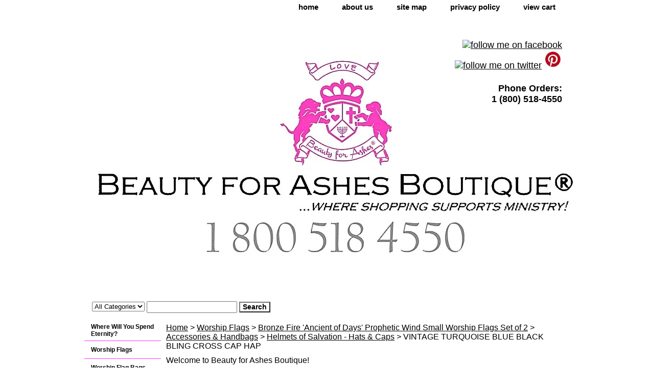

--- FILE ---
content_type: text/html
request_url: https://beautyforashesboutique.com/vintage-turquoise-blue-black-bling-cross-cap-hap.html
body_size: 6844
content:
<!DOCTYPE html PUBLIC "-//W3C//DTD XHTML 1.0 Strict//EN" "http://www.w3.org/TR/xhtml1/DTD/xhtml1-strict.dtd"><html><head>
<meta property="og:title" content="VINTAGE TURQUOISE BLUE BLACK BLING CROSS CAP HAP" />
<meta property="og:type" content="product" />
<meta property="og:url" content="https://www.beautyforashesboutique.com/vintage-turquoise-blue-black-bling-cross-cap-hap.html" />
<meta property="og:image" content="https://s.turbifycdn.com/aah/yhst-55917698141874/vintage-turquoise-blue-black-bling-cross-cap-hap-41.jpg" />
<meta property="og:site_name" content="www.beautyforashesboutique.com" />
<meta property="fb:app_id" content="102587524770" />
<script language="javascript">
document.getElementsByTagName('html')[0].setAttribute('xmlns:fb', 'http://www.facebook.com/2008/fbml');
</script>
<meta property="og:description" content="This beautiful turquoise blue cap features an oversized black crystal embedded cross measuring 4 inches by 5 inches.  This is a baseball cap style, fitted and flattering.  It is adjustable in the back with a metal buckle clasp.  100% Cotton, Vintage Style weathered look with embroildered detailing by KBethos." />
<title>Beauty for Ashes Boutique - Vintage Cross Turquoise Blue Cap Hat</title><meta name="Description" content="This beautiful turquoise blue cap features an oversized black crystal embedded cross measuring 4 inches by 5 inches.  This is a baseball cap style, fitted and flattering.  It is adjustable in the back with a metal buckle clasp.  100% Cotton, Vintage Style weathered look with embroildered detailing by KBethos." /><meta name="Keywords" content="Vintage, Hat, Cap, Christian, Cross, KBethos, Beauty for Ashes, Helmet of Salvation, Distressed" /><link rel="stylesheet" type="text/css" href="css-base.css" /><link rel="stylesheet" type="text/css" href="css-element.css" /><link rel="stylesheet" type="text/css" href="css-contents.css" /><link rel="stylesheet" type="text/css" href="css-edits.css" /><meta name="google-site-verification" content="LfI-0acsb3GStgiGe97qVIawYb7NuLVM--7EAL8XjqI" />
<script>
  (function(i,s,o,g,r,a,m){i['GoogleAnalyticsObject']=r;i[r]=i[r]||function(){
  (i[r].q=i[r].q||[]).push(arguments)},i[r].l=1*new Date();a=s.createElement(o),
  m=s.getElementsByTagName(o)[0];a.async=1;a.src=g;m.parentNode.insertBefore(a,m)
  })(window,document,'script','//www.google-analytics.com/analytics.js','ga');

  ga('create', 'UA-44402431-1', 'beautyforashesboutique.com');
  ga('send', 'pageview');

</script></head><body class="vertical" id="itemtype"><script type="text/javascript" id="yfc_loader" src="https://turbifycdn.com/store/migration/loader-min-1.0.34.js?q=yhst-55917698141874&ts=1767373969&p=1&h=order.store.turbify.net"></script> <div id="ys_superbar">
	   <div id="ys_cpers">
		<div id="yscp_welcome_msg"></div>
		<div id="yscp_signin_link"></div>
		<div id="yscp_myaccount_link"></div>
		<div id="yscp_signout_link"></div>
	   </div>
	   <div id="yfc_mini"></div>
	   <div class="ys_clear"></div>
	</div>
      <div id="container"><div id="header"><ul id="nav-general"><li><a href="index.html">home</a></li><li><a href="info.html">about us</a></li><li><a href="ind.html">site map</a></li><li><a href="privacypolicy.html">privacy policy</a></li><li><a href="https://order.store.turbify.net/yhst-55917698141874/cgi-bin/wg-order?yhst-55917698141874">view cart</a></li></ul><br class="clear" /><h3 id="brandmark"><a href="index.html" title=""><img src="https://s.turbifycdn.com/aah/yhst-55917698141874/search-1.jpg" width="1137" height="535" border="0" hspace="0" vspace="0" alt="" /></a></h3><strong id="slogan"><a target="_blank" title="find us on Facebook" href="https://www.facebook.com/Beauty-for-Ashes-Boutique-103410317884/"><img alt="follow me on facebook" src="//login.create.net/images/icons/user/facebook_30x30.png" border=0></a>
<a target="_blank" title="follow me on twitter" href="http://www.twitter.com/BFAJewelry"><img alt="follow me on twitter" src="//login.create.net/images/icons/user/twitter_30x30.png" border=0></a>
<a target="_blank" title="follow me on pinterest" href="http://www.pinterest.com/beautyforashesb/"><img src="https://sep.turbifycdn.com/ty/cdn/yhst-55917698141874/pinterestsmaller.jpg?t=1767373969&"height="35" width="35"/></a><p>

<H4>Phone Orders: <div>
  1 (800) 518-4550</H3>
</p></strong></div><form id="searcharea" name="searcharea" action="nsearch.html" method="GET"><fieldset><select onchange="if (typeof YSB_AUTOCOMPLETE == 'object') { YSB_AUTOCOMPLETE.controller.setSuggestCategory(event); }" name="section"><option value="">All Categories</option></select><label for="query" class="labelfield"><input autocomplete="off" type="text" id="query" name="query" placeholder="" onkeyup="if (typeof YSB_AUTOCOMPLETE == 'object') { YSB_AUTOCOMPLETE.controller.suggest(event); }"></label><label for="searchsubmit" class="buttonlabel"><input type="submit" id="searchsubmit" class="ys_primary" value="Search" name="searchsubmit"><input type="hidden" value="yhst-55917698141874" name="vwcatalog"></label></fieldset></form>   <script type="text/javascript"> 
                    var isSafari = !!navigator.userAgent.match(/Version\/[\d\.]+.*Safari/); 
                    var isIOS = !!navigator.platform && /iPad|iPhone|iPod/.test(navigator.platform); 
                    if (isSafari && isIOS) { 
                        document.forms["searcharea"].onsubmit = function (searchAreaForm) { 
                            var elementsList = this.elements, queryString = '', url = '', action = this.action; 
                            for(var i = 0; i < elementsList.length; i++) { 
                                if (elementsList[i].name) { 
                                    if (queryString) { 
                                        queryString = queryString + "&" +  elementsList[i].name + "=" + encodeURIComponent(elementsList[i].value); 
                                    } else { 
                                        queryString = elementsList[i].name + "=" + encodeURIComponent(elementsList[i].value); 
                                    } 
                                } 
                            } 
                            if (action.indexOf("?") == -1) { 
                                action = action + "?"; 
                            } 
                            url = action + queryString; 
                            window.location.href = url; 
                            return false; 
                        } 
                    } 
                </script> 
        <div id="bodyshell"><div id="bodycontent"><div class="breadcrumbs"><a href="index.html">Home</a> &gt; <a href="wowafl.html">Worship Flags</a> &gt; <a href="ancient-of-days-prophetic-wind-small-bronze-fire-worship-flags-set-of-2.html">Bronze Fire 'Ancient of Days' Prophetic Wind Small Worship Flags Set of 2</a> &gt; <a href="accessorieshats.html">Accessories & Handbags</a> &gt; <a href="heofsahaca.html">Helmets of Salvation - Hats & Caps</a> &gt; VINTAGE TURQUOISE BLUE BLACK BLING CROSS CAP HAP</div><div id="introtext">Welcome to Beauty for Ashes Boutique!</div><div id="contentarea"><div><h1 id="item-contenttitle">VINTAGE TURQUOISE BLUE BLACK BLING CROSS CAP HAP</h1><div id="itemarea"><a href="https://s.turbifycdn.com/aah/yhst-55917698141874/vintage-turquoise-blue-black-bling-cross-cap-hap-42.jpg"><img src="https://s.turbifycdn.com/aah/yhst-55917698141874/vintage-turquoise-blue-black-bling-cross-cap-hap-49.jpg" width="350" height="324" border="0" hspace="0" vspace="0" alt="VINTAGE TURQUOISE BLUE BLACK BLING CROSS CAP HAP" class="image-l" title="VINTAGE TURQUOISE BLUE BLACK BLING CROSS CAP HAP" /></a><div class="itemform productInfo"><form method="POST" action="https://order.store.turbify.net/yhst-55917698141874/cgi-bin/wg-order?yhst-55917698141874+vintage-turquoise-blue-black-bling-cross-cap-hap"><div class="code">Item# <em>vintage-turquoise-blue-black-bling-cross-cap-hap</em></div><div class="price-bold">$19.00</div><div class="itemavailable"><em>Availability: </em>Usually ships the next business day</div><input type="submit" value="Add to cart" class="ys_primary" title="Add to cart" /><input name="vwcatalog" type="hidden" value="yhst-55917698141874" /><input name="vwitem" type="hidden" value="vintage-turquoise-blue-black-bling-cross-cap-hap" /><input type="hidden" name=".autodone" value="https://beautyforashesboutique.com/vintage-turquoise-blue-black-bling-cross-cap-hap.html" /></form></div><div style="clear:both"></div><div class="ys_promoitempage" id="ys_promoitempage" itemid="vintage-turquoise-blue-black-bling-cross-cap-hap" itemcode="vintage-turquoise-blue-black-bling-cross-cap-hap" categoryflag="0"></div>
<script language="javascript">
document.getElementsByTagName('html')[0].setAttribute('xmlns:og', 'http://opengraphprotocol.org/schema/');
</script>
<div id="ys_social_top_hr"></div>
<div id="ys_social_media">
<div id="ys_social_tweet">
<script language="javascript">function tweetwindowopen(url,width,height){var left=parseInt((screen.availWidth/2)-(width/2));var top=parseInt((screen.availHeight/2)-(height/2));var prop="width="+width+",height="+height+",left="+left+",top="+top+",screenX="+left+",screenY="+top;window.open (NULL, url,'tweetwindow',prop);}</script>
<a href="javascript:void(0);" title="Tweet"><img id="ys_social_custom_tweet_icon" src="https://s.turbifycdn.com/ae/store/secure/twitter.png" onClick="tweetwindowopen('https://twitter.com/share?count=none&text=VINTAGE+TURQUOISE+BLUE+BLACK+BLING+CROSS+CAP+HAP&url=https%3a//www.beautyforashesboutique.com/vintage-turquoise-blue-black-bling-cross-cap-hap.html',550, 514)"></a></div>
<div id="ys_social_v_separator"><img src="https://s.turbifycdn.com/ae/store/secure/v-separator.gif"></div>
<div id="ys_social_pinterest">
<a href="https://pinterest.com/pin/create/button/?url=https://www.beautyforashesboutique.com/vintage-turquoise-blue-black-bling-cross-cap-hap.html&media=https://s.turbifycdn.com/aah/yhst-55917698141874/vintage-turquoise-blue-black-bling-cross-cap-hap-38.jpg&description=VINTAGE TURQUOISE BLUE BLACK BLING CROSS CAP HAP" class="pin-it-button" count-layout="horizontal"><img border="0" src="//assets.pinterest.com/images/PinExt.png" title="Pin It" /></a></div>
<script type="text/javascript" src="//assets.pinterest.com/js/pinit.js"></script><!--[if gt IE 6]>
<div id="ys_social_v_separator"><img src="https://s.turbifycdn.com/ae/store/secure/v-separator.gif"></div>
<![endif]-->
<!--[if !IE]><!-->
<div id="ys_social_v_separator"><img src="https://s.turbifycdn.com/ae/store/secure/v-separator.gif"></div>
<!--<![endif]-->
<div id="ys_social_fblike">
<!--[if gt IE 6]>
<script language="javascript">
document.getElementsByTagName('html')[0].setAttribute('xmlns:fb', 'http://ogp.me/ns/fb#');
</script>
<div id="fb-root"></div><script>(function(d, s, id) {var js, fjs = d.getElementsByTagName(s)[0];if (d.getElementById(id)) return;js = d.createElement(s); js.id = id;js.src = '//connect.facebook.net/en_US/all.js#xfbml=1&appId=102587524770';fjs.parentNode.insertBefore(js, fjs);}(document, 'script', 'facebook-jssdk'));</script><fb:like href="https://www.beautyforashesboutique.com/vintage-turquoise-blue-black-bling-cross-cap-hap.html" layout="standard" show_faces="false" width="350" action="like" colorscheme="light"></fb:like>
<![endif]-->
<!--[if !IE]><!-->
<script language="javascript">
document.getElementsByTagName('html')[0].setAttribute('xmlns:fb', 'http://ogp.me/ns/fb#');
</script>
<div id="fb-root"></div><script>(function(d, s, id) {var js, fjs = d.getElementsByTagName(s)[0];if (d.getElementById(id)) return;js = d.createElement(s); js.id = id;js.src = '//connect.facebook.net/en_US/all.js#xfbml=1&appId=102587524770';fjs.parentNode.insertBefore(js, fjs);}(document, 'script', 'facebook-jssdk'));</script><fb:like href="https://www.beautyforashesboutique.com/vintage-turquoise-blue-black-bling-cross-cap-hap.html" layout="standard" show_faces="false" width="350" action="like" colorscheme="light"></fb:like>
<!--<![endif]-->
</div>
</div>
<div id="ys_social_bottom_hr"></div>
</div><div id="caption"><h2 id="itempage-captiontitle">Product Description</h2><img src="https://s.turbifycdn.com/aah/yhst-55917698141874/vintage-turquoise-blue-black-bling-cross-cap-hap-50.jpg" width="140" height="160" border="0" hspace="0" vspace="0" alt="VINTAGE TURQUOISE BLUE BLACK BLING CROSS CAP HAP" class="image-l" title="VINTAGE TURQUOISE BLUE BLACK BLING CROSS CAP HAP" /><div>This beautiful turquoise blue cap features an oversized black crystal embedded cross measuring 4 inches by 5 inches.  This is a baseball cap style, fitted and flattering.  It is adjustable in the back with a metal buckle clasp.  100% Cotton, Vintage Style weathered look with embroildered detailing by KBethos.</div></div><br clear="all" /></div></div><div id="finaltext"><a
href="http://beautyforashesboutique.com/siupforfudi.html">Sign up for our weekly newsletter!</a><br /><br /><marquee direction=left bgcolor=pink>Thank you for shopping at Beauty for Ashes Boutique ...where shopping supports ministry!</marquee><br /><br />
<h3> Phone Orders:
1 (800) 518-4550</h3></div></div><div id="nav-product"><ul><li><a href="https://soundcloud.com/its-your-devine-destiny/what-does-your-future-hold-where-are-you-headed" title="Where Will You Spend Eternity?">Where Will You Spend Eternity?</a></li><li><a href="wowafl.html" title="Worship Flags">Worship Flags</a></li><li><a href="woflba.html" title="Worship Flag Bags">Worship Flag Bags</a></li><li><a href="anointingoils.html" title="Anointing Oils">Anointing Oils</a></li><li><a href="jewelry1.html" title="Jewelry">Jewelry</a></li><li><a href="clothing.html" title="Clothing">Clothing</a></li><li><a href="accessorieshats.html" title="Accessories &amp; Handbags">Accessories & Handbags</a></li><li><a href="mens.html" title="Mens">Mens</a></li><li><a href="psalty.html" title="Psalty Kids Praise Music CD/DVD">Psalty Kids Praise Music CD/DVD</a></li><li><a href="divinehealth.html" title="Divine Health/Global Healing Products">Divine Health/Global Healing Products</a></li><li><a href="resources.html" title="Resources/Books Worship CD/DVD">Resources/Books Worship CD/DVD</a></li><li><a href="ityodiderash.html" title="It's Your Divine Destiny Radio/Podcast">It's Your Divine Destiny Radio/Podcast</a></li><li><a href="miwesu.html" title="Supported Ministries">Supported Ministries</a></li><li><a href="siupforfudi.html" title="Community of Believers">Community of Believers</a></li><li><a href="https://checkout.square.site/merchant/GX9E4F1T0680E/checkout/2WKPPY4PFWIZXKTGRC6OVOVH" title="Square Payments">Square Payments</a></li><li><a href="inboreforfr.html" title="Inspirational Books/Videos  Read/Watch FREE!">Inspirational Books/Videos  Read/Watch FREE!</a></li><li><a href="chyost.html" title="Change Your Status">Change Your Status</a></li></ul></div></div><div id="footer"><span id="footer-links"><a href="index.html">home</a> | <a href="info.html">about us</a> | <a href="ind.html">site map</a> | <a href="privacypolicy.html">privacy policy</a> | <a href="https://order.store.turbify.net/yhst-55917698141874/cgi-bin/wg-order?yhst-55917698141874">view cart</a></span><span id="copyright">Copyright � 2007 Beauty for Ashes Boutique All Rights Reserved.</span></div></div></body>
<script type="text/javascript">var PAGE_ATTRS = {'storeId': 'yhst-55917698141874', 'itemId': 'vintage-turquoise-blue-black-bling-cross-cap-hap', 'isOrderable': '1', 'name': 'VINTAGE TURQUOISE BLUE BLACK BLING CROSS CAP HAP', 'salePrice': '19.00', 'listPrice': '19.00', 'brand': '', 'model': '', 'promoted': '', 'createTime': '1767373969', 'modifiedTime': '1767373969', 'catNamePath': 'Worship Flags > Bronze Fire Ancient of Days Prophetic Wind Small Worship Flags Set of 2 > Accessories & Handbags > Helmets of Salvation - Hats & Caps', 'upc': ''};</script><!-- Google tag (gtag.js) -->  <script async src='https://www.googletagmanager.com/gtag/js?id=UA-44402431-1'></script><script> window.dataLayer = window.dataLayer || [];  function gtag(){dataLayer.push(arguments);}  gtag('js', new Date());  gtag('config', 'UA-44402431-1');</script><script> var YStore = window.YStore || {}; var GA_GLOBALS = window.GA_GLOBALS || {}; var GA_CLIENT_ID; try { YStore.GA = (function() { var isSearchPage = (typeof(window.location) === 'object' && typeof(window.location.href) === 'string' && window.location.href.indexOf('nsearch') !== -1); var isProductPage = (typeof(PAGE_ATTRS) === 'object' && PAGE_ATTRS.isOrderable === '1' && typeof(PAGE_ATTRS.name) === 'string'); function initGA() { } function setProductPageView() { PAGE_ATTRS.category = PAGE_ATTRS.catNamePath.replace(/ > /g, '/'); PAGE_ATTRS.category = PAGE_ATTRS.category.replace(/>/g, '/'); gtag('event', 'view_item', { currency: 'USD', value: parseFloat(PAGE_ATTRS.salePrice), items: [{ item_name: PAGE_ATTRS.name, item_category: PAGE_ATTRS.category, item_brand: PAGE_ATTRS.brand, price: parseFloat(PAGE_ATTRS.salePrice) }] }); } function defaultTrackAddToCart() { var all_forms = document.forms; document.addEventListener('DOMContentLoaded', event => { for (var i = 0; i < all_forms.length; i += 1) { if (typeof storeCheckoutDomain != 'undefined' && storeCheckoutDomain != 'order.store.turbify.net') { all_forms[i].addEventListener('submit', function(e) { if (typeof(GA_GLOBALS.dont_track_add_to_cart) !== 'undefined' && GA_GLOBALS.dont_track_add_to_cart === true) { return; } e = e || window.event; var target = e.target || e.srcElement; if (typeof(target) === 'object' && typeof(target.id) === 'string' && target.id.indexOf('yfc') === -1 && e.defaultPrevented === true) { return } e.preventDefault(); vwqnty = 1; if( typeof(target.vwquantity) !== 'undefined' ) { vwqnty = target.vwquantity.value; } if( vwqnty > 0 ) { gtag('event', 'add_to_cart', { value: parseFloat(PAGE_ATTRS.salePrice), currency: 'USD', items: [{ item_name: PAGE_ATTRS.name, item_category: PAGE_ATTRS.category, item_brand: PAGE_ATTRS.brand, price: parseFloat(PAGE_ATTRS.salePrice), quantity: e.target.vwquantity.value }] }); if (typeof(target) === 'object' && typeof(target.id) === 'string' && target.id.indexOf('yfc') != -1) { return; } if (typeof(target) === 'object') { target.submit(); } } }) } } }); } return { startPageTracking: function() { initGA(); if (isProductPage) { setProductPageView(); if (typeof(GA_GLOBALS.dont_track_add_to_cart) === 'undefined' || GA_GLOBALS.dont_track_add_to_cart !== true) { defaultTrackAddToCart() } } }, trackAddToCart: function(itemsList, callback) { itemsList = itemsList || []; if (itemsList.length === 0 && typeof(PAGE_ATTRS) === 'object') { if (typeof(PAGE_ATTRS.catNamePath) !== 'undefined') { PAGE_ATTRS.category = PAGE_ATTRS.catNamePath.replace(/ > /g, '/'); PAGE_ATTRS.category = PAGE_ATTRS.category.replace(/>/g, '/') } itemsList.push(PAGE_ATTRS) } if (itemsList.length === 0) { return; } var ga_cartItems = []; var orderTotal = 0; for (var i = 0; i < itemsList.length; i += 1) { var itemObj = itemsList[i]; var gaItemObj = {}; if (typeof(itemObj.id) !== 'undefined') { gaItemObj.id = itemObj.id } if (typeof(itemObj.name) !== 'undefined') { gaItemObj.name = itemObj.name } if (typeof(itemObj.category) !== 'undefined') { gaItemObj.category = itemObj.category } if (typeof(itemObj.brand) !== 'undefined') { gaItemObj.brand = itemObj.brand } if (typeof(itemObj.salePrice) !== 'undefined') { gaItemObj.price = itemObj.salePrice } if (typeof(itemObj.quantity) !== 'undefined') { gaItemObj.quantity = itemObj.quantity } ga_cartItems.push(gaItemObj); orderTotal += parseFloat(itemObj.salePrice) * itemObj.quantity; } gtag('event', 'add_to_cart', { value: orderTotal, currency: 'USD', items: ga_cartItems }); } } })(); YStore.GA.startPageTracking() } catch (e) { if (typeof(window.console) === 'object' && typeof(window.console.log) === 'function') { console.log('Error occurred while executing Google Analytics:'); console.log(e) } } </script> <script type="text/javascript">
csell_env = 'ue1';
 var storeCheckoutDomain = 'order.store.turbify.net';
</script>

<script type="text/javascript">
  function toOSTN(node){
    if(node.hasAttributes()){
      for (const attr of node.attributes) {
        node.setAttribute(attr.name,attr.value.replace(/(us-dc1-order|us-dc2-order|order)\.(store|stores)\.([a-z0-9-]+)\.(net|com)/g, storeCheckoutDomain));
      }
    }
  };
  document.addEventListener('readystatechange', event => {
  if(typeof storeCheckoutDomain != 'undefined' && storeCheckoutDomain != "order.store.turbify.net"){
    if (event.target.readyState === "interactive") {
      fromOSYN = document.getElementsByTagName('form');
        for (let i = 0; i < fromOSYN.length; i++) {
          toOSTN(fromOSYN[i]);
        }
      }
    }
  });
</script>
<script type="text/javascript">
// Begin Store Generated Code
 </script> <script type="text/javascript" src="https://s.turbifycdn.com/lq/ult/ylc_1.9.js" ></script> <script type="text/javascript" src="https://s.turbifycdn.com/ae/lib/smbiz/store/csell/beacon-a9518fc6e4.js" >
</script>
<script type="text/javascript">
// Begin Store Generated Code
 csell_page_data = {}; csell_page_rec_data = []; ts='TOK_STORE_ID';
</script>
<script type="text/javascript">
// Begin Store Generated Code
function csell_GLOBAL_INIT_TAG() { var csell_token_map = {}; csell_token_map['TOK_SPACEID'] = '2022276099'; csell_token_map['TOK_URL'] = ''; csell_token_map['TOK_STORE_ID'] = 'yhst-55917698141874'; csell_token_map['TOK_ITEM_ID_LIST'] = 'vintage-turquoise-blue-black-bling-cross-cap-hap'; csell_token_map['TOK_ORDER_HOST'] = 'order.store.turbify.net'; csell_token_map['TOK_BEACON_TYPE'] = 'prod'; csell_token_map['TOK_RAND_KEY'] = 't'; csell_token_map['TOK_IS_ORDERABLE'] = '1';  c = csell_page_data; var x = (typeof storeCheckoutDomain == 'string')?storeCheckoutDomain:'order.store.turbify.net'; var t = csell_token_map; c['s'] = t['TOK_SPACEID']; c['url'] = t['TOK_URL']; c['si'] = t[ts]; c['ii'] = t['TOK_ITEM_ID_LIST']; c['bt'] = t['TOK_BEACON_TYPE']; c['rnd'] = t['TOK_RAND_KEY']; c['io'] = t['TOK_IS_ORDERABLE']; YStore.addItemUrl = 'http%s://'+x+'/'+t[ts]+'/ymix/MetaController.html?eventName.addEvent&cartDS.shoppingcart_ROW0_m_orderItemVector_ROW0_m_itemId=%s&cartDS.shoppingcart_ROW0_m_orderItemVector_ROW0_m_quantity=1&ysco_key_cs_item=1&sectionId=ysco.cart&ysco_key_store_id='+t[ts]; } 
</script>
<script type="text/javascript">
// Begin Store Generated Code
function csell_REC_VIEW_TAG() {  var env = (typeof csell_env == 'string')?csell_env:'prod'; var p = csell_page_data; var a = '/sid='+p['si']+'/io='+p['io']+'/ii='+p['ii']+'/bt='+p['bt']+'-view'+'/en='+env; var r=Math.random(); YStore.CrossSellBeacon.renderBeaconWithRecData(p['url']+'/p/s='+p['s']+'/'+p['rnd']+'='+r+a); } 
</script>
<script type="text/javascript">
// Begin Store Generated Code
var csell_token_map = {}; csell_token_map['TOK_PAGE'] = 'p'; csell_token_map['TOK_CURR_SYM'] = '$'; csell_token_map['TOK_WS_URL'] = 'https://yhst-55917698141874.csell.store.turbify.net/cs/recommend?itemids=vintage-turquoise-blue-black-bling-cross-cap-hap&location=p'; csell_token_map['TOK_SHOW_CS_RECS'] = 'false';  var t = csell_token_map; csell_GLOBAL_INIT_TAG(); YStore.page = t['TOK_PAGE']; YStore.currencySymbol = t['TOK_CURR_SYM']; YStore.crossSellUrl = t['TOK_WS_URL']; YStore.showCSRecs = t['TOK_SHOW_CS_RECS']; </script> <script type="text/javascript" src="https://s.turbifycdn.com/ae/store/secure/recs-1.3.2.2.js" ></script> <script type="text/javascript" >
</script>
</html>
<!-- html111.prod.store.e1b.lumsb.com Fri Jan 16 04:54:47 PST 2026 -->


--- FILE ---
content_type: text/css
request_url: https://beautyforashesboutique.com/css-edits.css
body_size: 257
content:
/* START: Make your store wider (side-nav templates) */
   #container {width:950px;}
     /* Default is 760px */
   #bodycontent {width:800px;}
     /* Default is 610px */
     /* 150px allowed for side navigation */
  /* END:  Make your store wider (side-nav templates) */
/*Merchants--Use this file to make any edits that you wish to override styles in the main stylesheets. By making edits to this CSS file, your styles applied here will cascade and overwrite styles in the main CSS files. This will allow you to replace the entire contents of the main stylesheets should it become necessary to update those to fix styling issues with the themes without losing any of your custom styles.*/

.ys_primary{ background:#000000;color:#ffffff;font:bold 11px Arial,verdana,sans-serif;padding:1px 5px;text-align:center;cursor:pointer; display:inline; margin-top:10px;}
